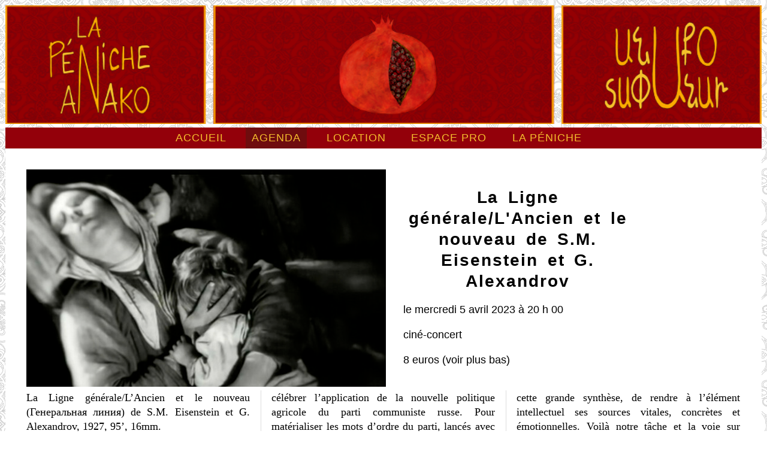

--- FILE ---
content_type: text/html; charset=utf-8
request_url: https://penicheanako.org/agenda/2023-04-05-cine-concert
body_size: 20137
content:
<!DOCTYPE html>
<html xml:lang="fr" lang="fr">
  <head>
    <meta name="schema.DC" content="http://dublincore.org/documents/dces/" />
    <meta name="DC.Title" content="Ciné-concert — Anako" />
    <meta name="DC.Creator" content="Symétrie" />
    <meta name="DC.Type" content="web home page" />
    <meta name="DC.Format" content="text/html" />
    <meta name="DC.Language" content="fr" />
    <meta http-equiv="content-type" content="text/html; charset=utf-8" />
    <meta name="viewport" content="width=device-width" />
    <meta name="keywords" content="Anako,Ciné-concert," />
    <meta name="description" content="Projection le mercredi 5 avril 2023 à 20 h 30 : " />
    <meta content="authenticity_token" name="csrf-param" />
<meta content="jjpGNem5RhdRguQc86lJhGTr9Nu5Zug+5X9W7bNJmaI=" name="csrf-token" />

    <title>Ciné-concert — Anako</title>

    <link href='http://fonts.googleapis.com/css?family=Mate:400,400italic' rel='stylesheet' type='text/css'>
    <link href='http://fonts.googleapis.com/css?family=PT+Sans:700' rel='stylesheet' type='text/css'>
    <link href="/assets/application-6d14faeb9b1427595b604d73e93ec760.css" media="screen" rel="stylesheet" type="text/css" />
    <script src="/assets/application-56e58bbcbf63ea1fac22ba762743faf2.js" type="text/javascript"></script>
<!--[if lte IE 8]>
<style type="text/css">
@import "/cssiefix/ielte8.css";
</style>
<script type="text/javascript" src="/cssiefix/jquery.corner.js"></script>
<script type="text/javascript" src="/cssiefix/ielte8.js"></script>
<![endif]-->
    
  </head>
  <body>
    <div id=haut>
      <img alt="Péniche Anako" class="logo" src="/assets/p_-f497a3ce2f00aef06073e2d7f51a5d45.png" />
    </div>
    <div id="inbody">
      <div id="menu" class="c_">
        <ul>
  </li>
  <li>
  <a href="https://penicheanako.org/" class="menu_0 menu_item">Accueil</a>  </li>
  <li>
  <a href="https://penicheanako.org/agenda" class="menu_0 menu_select menu_item">Agenda</a>  </li>
  <li>
  <a href="https://penicheanako.org/location" class="menu_0 menu_item">Location</a>  </li>
  <li>
  <a href="https://penicheanako.org/espace-pro" class="menu_0 menu_item">Espace pro</a>  </li>
  <li>
  <a href="https://penicheanako.org/peniche" class="menu_0 menu_item">La péniche</a></ul>
      </div>
      <div id="connect">
</div>

      <div id="page">
        <div id="corps">

          <div id="texte">
            




<!-- texte -->
  <div class="agenda fl">
  <img alt="La_ligne_generale_01" src="/uploads/event/picture/1810/La_ligne_generale_01.jpg" />
</div>
<div class="agendatxt">
  <h1>La Ligne générale/L&#x27;Ancien et le nouveau de S.M. Eisenstein et G. Alexandrov</h1>
  <p class="c">le mercredi 5 avril 2023 à 20 h 00</p>
  <p class="c">ciné-concert</p>
  <p class="c">8 euros (voir plus bas)</p>  
  
</div>
<div class="description">
<p>La Ligne générale/L&#8217;Ancien et le nouveau (Генеральная линия) de S.M. Eisenstein et G. Alexandrov, 1927, 95’, 16mm.<br />
Accompagnement musical par Ignacio Plaza Ponce (piano et percussions) et Virgil Goller (accordéon)<br />
Eisenstein entreprend ce film en 1926 pour célébrer l&#8217;application de la nouvelle politique agricole du parti communiste russe. Pour matérialiser les mots d&#8217;ordre du parti, lancés avec la caution de Lenine, Eisenstein avait choisi cette fois de raconter un destin individuel.<br />
«&nbsp;Je pense que seul le cinéma est capable de faire cette grande synthèse, de rendre à l’élément intellectuel ses sources vitales, concrètes et émotionnelles. Voilà notre tâche et la voie sur laquelle nous nous engageons.&nbsp;» SM Eisenstein, conférence d&#8217;octobre 1930, Sorbonne, Paris.<br />
<a href="https://www.helloasso.com/associations/biombos/evenements/la-ligne-generale-l-ancien-et-le-nouveau-de-s-m-eisenstein ">Billetterie en ligne</a></p>
  <div id="calendar">
  <h2 id="month" class="c">
    <span class="fl"><a href="/?date=2023-03">&lt;</a></span>
    <span class="fr"><a href="/?date=2023-05">&gt;</a></span>
    <a href="/agenda/2023-04">
      <div class="seeme">voir tout le mois de</div>
      avril 2023
    </a>
  </h2>
  <table>
    <thead><tr>
<th>L</th>
<th>M</th>
<th>M</th>
<th>J</th>
<th>V</th>
<th>S</th>
<th>D</th>
</tr></thead>
<tbody>
<tr>
<td class="notmonth">      
        <span id="day_" class="">27</span>
      
</td>
<td class="notmonth">      
        <span id="day_" class="">28</span>
      
</td>
<td class="notmonth">      
        <span id="day_" class="">29</span>
      
</td>
<td class="notmonth">      
        <span id="day_" class="">30</span>
      
</td>
<td class="notmonth">      <a href="https://penicheanako.org/agenda/2023-03-31-musiques-de-grece-d-armenies-et-d-ailleurs-avec-fotis-vergopoulos-et-shushan-kerovpyan">
        <span id="day_2023-03-31-musiques-de-grece-d-armenies-et-d-ailleurs-avec-fotis-vergopoulos-et-shushan-kerovpyan" class="event">31</span>
      </a>
</td>
<td class="weekend">      <a href="https://penicheanako.org/agenda/2023-04-01-venez-danser-kotchari">
        <span id="day_2023-04-01-venez-danser-kotchari" class="event">1</span>
      </a>
</td>
<td class="weekend">      <a href="https://penicheanako.org/agenda/2023-04-02-temoin-age">
        <span id="day_2023-04-02-temoin-age" class="event">2</span>
      </a>
</td>
</tr>
<tr>
<td>      
        <span id="day_" class="">3</span>
      
</td>
<td>      
        <span id="day_" class="">4</span>
      
</td>
<td>      <a href="https://penicheanako.org/agenda/2023-04-05-cine-concert">
        <span id="day_2023-04-05-la-ligne-generale-l-ancien-et-le-nouveau-de-s-m-eisenstein-et-g-alexandrov" class="event">5</span>
      </a>
</td>
<td>      <a href="https://penicheanako.org/agenda/2023-04-06-sawmill-sessions-bluegrass-old-time">
        <span id="day_2023-04-06-sawmill-sessions-bluegrass-old-time" class="event">6</span>
      </a>
</td>
<td>      <a href="https://penicheanako.org/agenda/2023-04-07-karaoke">
        <span id="day_2023-04-07-karaoke" class="event">7</span>
      </a>
</td>
<td class="weekend">      <a href="https://penicheanako.org/agenda/2023-04-08-alambic">
        <span id="day_2023-04-08-alambic" class="event">8</span>
      </a>
</td>
<td class="weekend">      
        <span id="day_" class="">9</span>
      
</td>
</tr>
<tr>
<td>      
        <span id="day_" class="">10</span>
      
</td>
<td>      <a href="https://penicheanako.org/agenda/2023-04-11-robespierre">
        <span id="day_2023-04-11-robespierre" class="event">11</span>
      </a>
</td>
<td>      
        <span id="day_" class="">12</span>
      
</td>
<td>      <a href="https://penicheanako.org/agenda/2023-04-13-le-cabaret-du-uke">
        <span id="day_2023-04-13-le-cabaret-du-uke" class="event">13</span>
      </a>
</td>
<td>      <a href="https://penicheanako.org/agenda/2023-04-14-chouchane">
        <span id="day_2023-04-14-chouchane" class="event">14</span>
      </a>
</td>
<td class="weekend">      
        <span id="day_" class="">15</span>
      
</td>
<td class="weekend">      <a href="https://penicheanako.org/agenda/2023-04-16-jam-orientale">
        <span id="day_2023-04-16-jam-orientale" class="event">16</span>
      </a>
</td>
</tr>
<tr>
<td>      
        <span id="day_" class="">17</span>
      
</td>
<td>      
        <span id="day_" class="">18</span>
      
</td>
<td>      <a href="https://penicheanako.org/agenda/2023-04-19-asa-trio">
        <span id="day_2023-04-19-asa-trio" class="event">19</span>
      </a>
</td>
<td>      <a href="https://penicheanako.org/agenda/2023-04-20-la-parranda-venezuelienne">
        <span id="day_2023-04-20-la-parranda-venezuelienne-avec-dariana-lopez-et-cruz-miguel-marin" class="event">20</span>
      </a>
</td>
<td>      <a href="https://penicheanako.org/agenda/2023-04-21-kim-dee-sortie-du-nouvel-ep-puzzled">
        <span id="day_2023-04-21-kim-dee-sortie-du-nouvel-ep-puzzled" class="event">21</span>
      </a>
</td>
<td class="weekend">      
        <span id="day_" class="">22</span>
      
</td>
<td class="weekend">      
        <span id="day_" class="">23</span>
      
</td>
</tr>
<tr>
<td>      
        <span id="day_" class="">24</span>
      
</td>
<td>      <a href="https://penicheanako.org/agenda/2023-04-25-bal-folk">
        <span id="day_2023-04-25-bal-folk" class="event">25</span>
      </a>
</td>
<td>      <a href="https://penicheanako.org/agenda/2023-04-26-17e-mercredi-grec">
        <span id="day_2023-04-26-18e-mercredi-grec" class="event">26</span>
      </a>
</td>
<td>      <a href="https://penicheanako.org/agenda/2023-04-27-maux-doux-friends">
        <span id="day_2023-04-27-maux-doux-friends-concert-complet" class="event">27</span>
      </a>
</td>
<td>      
        <span id="day_" class="">28</span>
      
</td>
<td class="weekend">      <a href="https://penicheanako.org/agenda/2023-04-29-bad-sasha-mita">
        <span id="day_2023-04-29-bad-sasha-mita" class="event">29</span>
      </a>
</td>
<td class="weekend">      <a href="https://penicheanako.org/agenda/2023-04-30-shushan-kerovpyan-ezgi-sevgi-can-co-plateau">
        <span id="day_2023-04-30-azulera-duo-ezgi-sevgi-can-friends-co-plateau" class="event">30</span>
      </a>
</td>
</tr>
</tbody>
</table>  <div id="show_event">
      <div id="2023-03-31-musiques-de-grece-d-armenies-et-d-ailleurs-avec-fotis-vergopoulos-et-shushan-kerovpyan" class="event">
        <p class="">Musiques de Grèce, d'Arménies et d'ailleurs avec Fotis Vergopoulos et Shushan Kerovpyan
          </p>
        <img alt="Musiques de Grèce, d'Arménies et d'ailleurs avec Fotis Vergopoulos et Shushan Kerovpyan" height="200" src="/uploads/event/picture/1786/calendar_Shushan_Fotis_march23.JPG" width="200">
      </div>
      <div id="2023-04-01-venez-danser-kotchari" class="event">
        <p class="">Venez danser Kotchari !
          </p>
        <img alt="Venez danser Kotchari !" height="200" src="/uploads/event/picture/1805/calendar_Affiche_anako_Mgnig_site.png" width="200">
      </div>
      <div id="2023-04-02-temoin-age" class="event">
        <p class="">Témoin-Âge
          </p>
        <img alt="Témoin-Âge" height="200" src="/uploads/event/picture/1824/calendar_image0.jpeg" width="200">
      </div>
      <div id="2023-04-05-la-ligne-generale-l-ancien-et-le-nouveau-de-s-m-eisenstein-et-g-alexandrov" class="event">
        <p class="">La Ligne générale/L'Ancien et le nouveau de S.M. Eisenstein et G. Alexandrov
          </p>
        <img alt="La Ligne générale/L'Ancien et le nouveau de S.M. Eisenstein et G. Alexandrov" height="200" src="/uploads/event/picture/1810/calendar_La_ligne_generale_01.jpg" width="200">
      </div>
      <div id="2023-04-06-sawmill-sessions-bluegrass-old-time" class="event">
        <p class="">Sawmill Sessions : Bluegrass &amp; Old-time
          </p>
        <img alt="Sawmill Sessions : Bluegrass &amp; Old-time" height="200" src="/uploads/event/picture/1795/calendar_bluegrassjam.jpg" width="200">
      </div>
      <div id="2023-04-07-karaoke" class="event">
        <p class="">Karaoké
          </p>
        <img alt="Karaoké" height="200" src="/assets/logoAnako-915f27e9abda3653c8d824eb2b02fdf1.jpg" width="200">
      </div>
      <div id="2023-04-08-alambic" class="event">
        <p class="">Alambic
          </p>
        <img alt="Alambic" height="200" src="/uploads/event/picture/1820/calendar_PhotoAlambic.jpg" width="200">
      </div>
      <div id="2023-04-11-robespierre" class="event">
        <p class="">Robespierre
          </p>
        <img alt="Robespierre" height="200" src="/uploads/event/picture/1797/calendar_Robespierre.jpg" width="200">
      </div>
      <div id="2023-04-13-le-cabaret-du-uke" class="event">
        <p class="">Le Cabaret du uke
          </p>
        <img alt="Le Cabaret du uke" height="200" src="/uploads/event/picture/1798/calendar_CABARET_DU_UKE-PHOTO_960x960_.jpg" width="200">
      </div>
      <div id="2023-04-14-chouchane" class="event">
        <p class="">Chouchane
          </p>
        <img alt="Chouchane" height="200" src="/uploads/event/picture/1825/calendar_CHO0551.jpg" width="200">
      </div>
      <div id="2023-04-16-jam-orientale" class="event">
        <p class="">Jam Orientale
          </p>
        <img alt="Jam Orientale" height="200" src="/uploads/event/picture/1800/calendar_Urfa.jpg" width="200">
      </div>
      <div id="2023-04-19-asa-trio" class="event">
        <p class="">Asa Trio 
          </p>
        <img alt="Asa Trio " height="200" src="/uploads/event/picture/1819/calendar_asa_trio.jpg" width="200">
      </div>
      <div id="2023-04-20-la-parranda-venezuelienne-avec-dariana-lopez-et-cruz-miguel-marin" class="event">
        <p class="">La Parranda vénézuelienne avec Dariana López et Cruz Miguel Marín
          </p>
        <img alt="La Parranda vénézuelienne avec Dariana López et Cruz Miguel Marín" height="200" src="/uploads/event/picture/1799/calendar_Copie_de_Jam_mode_le.png" width="200">
      </div>
      <div id="2023-04-21-kim-dee-sortie-du-nouvel-ep-puzzled" class="event">
        <p class="">Kim Dee:  sortie du nouvel EP, Puzzled
          </p>
        <img alt="Kim Dee:  sortie du nouvel EP, Puzzled" height="200" src="/uploads/event/picture/1806/calendar_DSCF2192.jpeg" width="200">
      </div>
      <div id="2023-04-25-bal-folk" class="event">
        <p class="">Bal Folk
          </p>
        <img alt="Bal Folk" height="200" src="/uploads/event/picture/1804/calendar_PBF_LOGO_2019_FB.jpg" width="200">
      </div>
      <div id="2023-04-26-18e-mercredi-grec" class="event">
        <p class="">18e Mercredi grec
          </p>
        <img alt="18e Mercredi grec" height="200" src="/uploads/event/picture/1803/calendar_mercrediGrec.jpg" width="200">
      </div>
      <div id="2023-04-27-maux-doux-friends-concert-complet" class="event">
        <p class="">Maux Doux &amp; friends    CONCERT COMPLET !!
          </p>
        <img alt="Maux Doux &amp; friends    CONCERT COMPLET !!" height="200" src="/uploads/event/picture/1822/calendar_Maux_Doux_visuel.JPG" width="200">
      </div>
      <div id="2023-04-29-bad-sasha-mita" class="event">
        <p class="">Bad Sasha &amp; Mita
          </p>
        <img alt="Bad Sasha &amp; Mita" height="200" src="/uploads/event/picture/1826/calendar_MITA_BADSASHA_poster.jpg" width="200">
      </div>
      <div id="2023-04-30-azulera-duo-ezgi-sevgi-can-friends-co-plateau" class="event">
        <p class="">Azulera Duo • Ezgi Sevgi Can &amp; friends (co-plateau)
          </p>
        <img alt="Azulera Duo • Ezgi Sevgi Can &amp; friends (co-plateau)" height="200" src="/uploads/event/picture/1827/calendar_Diverse_Street.jpg" width="200">
      </div>
  </div>
  
  <script type="text/javascript">
  $("#day_2023-03-31-musiques-de-grece-d-armenies-et-d-ailleurs-avec-fotis-vergopoulos-et-shushan-kerovpyan").hover(function() {
     $("#2023-03-31-musiques-de-grece-d-armenies-et-d-ailleurs-avec-fotis-vergopoulos-et-shushan-kerovpyan").toggle();    
  }, function() {
     $("#2023-03-31-musiques-de-grece-d-armenies-et-d-ailleurs-avec-fotis-vergopoulos-et-shushan-kerovpyan").toggle();    
  });
  $("#day_2023-04-01-venez-danser-kotchari").hover(function() {
     $("#2023-04-01-venez-danser-kotchari").toggle();    
  }, function() {
     $("#2023-04-01-venez-danser-kotchari").toggle();    
  });
  $("#day_2023-04-02-temoin-age").hover(function() {
     $("#2023-04-02-temoin-age").toggle();    
  }, function() {
     $("#2023-04-02-temoin-age").toggle();    
  });
  $("#day_2023-04-05-la-ligne-generale-l-ancien-et-le-nouveau-de-s-m-eisenstein-et-g-alexandrov").hover(function() {
     $("#2023-04-05-la-ligne-generale-l-ancien-et-le-nouveau-de-s-m-eisenstein-et-g-alexandrov").toggle();    
  }, function() {
     $("#2023-04-05-la-ligne-generale-l-ancien-et-le-nouveau-de-s-m-eisenstein-et-g-alexandrov").toggle();    
  });
  $("#day_2023-04-06-sawmill-sessions-bluegrass-old-time").hover(function() {
     $("#2023-04-06-sawmill-sessions-bluegrass-old-time").toggle();    
  }, function() {
     $("#2023-04-06-sawmill-sessions-bluegrass-old-time").toggle();    
  });
  $("#day_2023-04-07-karaoke").hover(function() {
     $("#2023-04-07-karaoke").toggle();    
  }, function() {
     $("#2023-04-07-karaoke").toggle();    
  });
  $("#day_2023-04-08-alambic").hover(function() {
     $("#2023-04-08-alambic").toggle();    
  }, function() {
     $("#2023-04-08-alambic").toggle();    
  });
  $("#day_2023-04-11-robespierre").hover(function() {
     $("#2023-04-11-robespierre").toggle();    
  }, function() {
     $("#2023-04-11-robespierre").toggle();    
  });
  $("#day_2023-04-13-le-cabaret-du-uke").hover(function() {
     $("#2023-04-13-le-cabaret-du-uke").toggle();    
  }, function() {
     $("#2023-04-13-le-cabaret-du-uke").toggle();    
  });
  $("#day_2023-04-14-chouchane").hover(function() {
     $("#2023-04-14-chouchane").toggle();    
  }, function() {
     $("#2023-04-14-chouchane").toggle();    
  });
  $("#day_2023-04-16-jam-orientale").hover(function() {
     $("#2023-04-16-jam-orientale").toggle();    
  }, function() {
     $("#2023-04-16-jam-orientale").toggle();    
  });
  $("#day_2023-04-19-asa-trio").hover(function() {
     $("#2023-04-19-asa-trio").toggle();    
  }, function() {
     $("#2023-04-19-asa-trio").toggle();    
  });
  $("#day_2023-04-20-la-parranda-venezuelienne-avec-dariana-lopez-et-cruz-miguel-marin").hover(function() {
     $("#2023-04-20-la-parranda-venezuelienne-avec-dariana-lopez-et-cruz-miguel-marin").toggle();    
  }, function() {
     $("#2023-04-20-la-parranda-venezuelienne-avec-dariana-lopez-et-cruz-miguel-marin").toggle();    
  });
  $("#day_2023-04-21-kim-dee-sortie-du-nouvel-ep-puzzled").hover(function() {
     $("#2023-04-21-kim-dee-sortie-du-nouvel-ep-puzzled").toggle();    
  }, function() {
     $("#2023-04-21-kim-dee-sortie-du-nouvel-ep-puzzled").toggle();    
  });
  $("#day_2023-04-25-bal-folk").hover(function() {
     $("#2023-04-25-bal-folk").toggle();    
  }, function() {
     $("#2023-04-25-bal-folk").toggle();    
  });
  $("#day_2023-04-26-18e-mercredi-grec").hover(function() {
     $("#2023-04-26-18e-mercredi-grec").toggle();    
  }, function() {
     $("#2023-04-26-18e-mercredi-grec").toggle();    
  });
  $("#day_2023-04-27-maux-doux-friends-concert-complet").hover(function() {
     $("#2023-04-27-maux-doux-friends-concert-complet").toggle();    
  }, function() {
     $("#2023-04-27-maux-doux-friends-concert-complet").toggle();    
  });
  $("#day_2023-04-29-bad-sasha-mita").hover(function() {
     $("#2023-04-29-bad-sasha-mita").toggle();    
  }, function() {
     $("#2023-04-29-bad-sasha-mita").toggle();    
  });
  $("#day_2023-04-30-azulera-duo-ezgi-sevgi-can-friends-co-plateau").hover(function() {
     $("#2023-04-30-azulera-duo-ezgi-sevgi-can-friends-co-plateau").toggle();    
  }, function() {
     $("#2023-04-30-azulera-duo-ezgi-sevgi-can-friends-co-plateau").toggle();    
  });
  </script>
</div>


</div>
<div id="float_fixer" style="clear:both;"></div>


<!-- /texte -->

          </div>
        </div>
      </div>
      <div id="pied">
        <p class="copyright">
          ©&nbsp;ANAKO 2005-2026. Reproduction interdite sans accord écrit.
          Site réalisé par <a href="http://symetrie.com">Symétrie</a>.
          <br/>
          Page mise à jour le 07-03-2023.
        </p>
        <p>Péniche Anako<br />
          Bassin de la Villette<br />
          face au 34 quai de la Loire<br />
          75019 PARIS<br />
          Métro Stalingrad ou Jaurès</p>
      </div>
    </div>
    <script type="text/javascript">
    var pkBaseURL = (("https:" == document.location.protocol) ? "https://stats.symetrie.com/piwik/" : "http://stats.symetrie.com/piwik/");
    document.write(unescape("%3Cscript src='" + pkBaseURL + "piwik.js' type='text/javascript'%3E%3C/script%3E"));
    </script><script type="text/javascript">
    try {
    var piwikTracker = Piwik.getTracker(pkBaseURL + "piwik.php", 3);
    piwikTracker.trackPageView();
    piwikTracker.enableLinkTracking();
    } catch( err ) {}
    </script><noscript><p><img src="http://stats.symetrie.com/piwik/piwik.php?idsite=3" style="border:0" alt="" /></p></noscript>
  </body>
</html>
